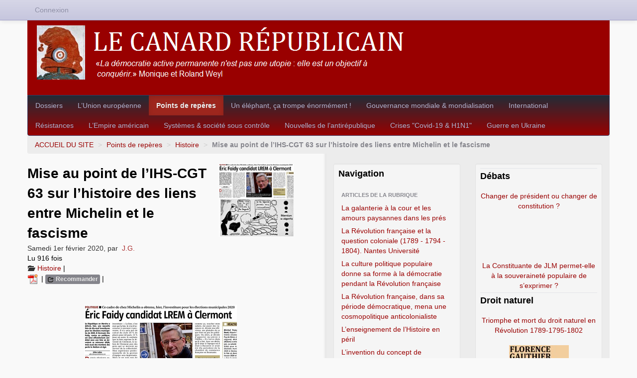

--- FILE ---
content_type: text/html; charset=utf-8
request_url: https://xn--lecanardrpublicain-jwb.net/spip.php?article892
body_size: 14489
content:

<!DOCTYPE HTML>
<html class="page_article sans_composition ltr fr no-js" lang="fr" dir="ltr">
	<head>
		<script type='text/javascript'>/*<![CDATA[*/(function(H){H.className=H.className.replace(/\bno-js\b/,'js')})(document.documentElement);/*]]>*/</script>
		
		<meta http-equiv="Content-Type" content="text/html; charset=utf-8" />

		<title>Mise au point de l’IHS-CGT 63 sur l’histoire des liens entre Michelin et le fascisme - Le Canard républicain</title>
	<meta name="description" content="Eric Faidy, haut cadre de Michelin, candidat LREM aux &#233;lections municipales &#224; Clermont-Ferrand a os&#233; calomnier les travailleurs et syndicalistes en lutte en assimilant leur action &#224; celle des fascistes. Vous trouverez en pi&#232;ce-jointe, un tract de l&#039;IHS-CGT 63 pour faire un point d&#039;histoire sur le pass&#233; fasciste des dirigeants Michelin qui ont pendant des d&#233;cennies, fait la chasse aux militants syndicalistes (...)" />

<link rel="canonical" href="https://xn--lecanardrpublicain-jwb.net/spip.php?article892" /><meta http-equiv="content-type" content="text/html; charset=utf-8" />
<meta name="revisit-after" content="30 days" />
<meta name="robots" content="index,follow" />
<meta name="generator" content="SPIP 4.4.7 - Sarka-SPIP 5.0.1" />
<meta name="author" content="Le Canard républicain" />
<meta name="copyright" content="Le Canard républicain" />
<meta name="distribution" content="global" />
<meta name="keywords" content="Liberté, Égalité, Fraternité" />
<meta name="viewport" content="width=device-width, initial-scale=1.0">


<link rel="stylesheet" href="local/cache-less/bootstrap-cssify-3cc1898.css?1766946905" type="text/css" />
<link rel="stylesheet" href="local/cache-less/responsive-cssify-f4e8a17.css?1766946905" type="text/css" />
<link rel="stylesheet" href="local/cache-less/box-cssify-09a39cb.css?1766946905" type="text/css" />
<link rel="stylesheet" href="plugins/auto/zcore/v4.0.0/css/box_skins.css?1766945944" type="text/css" />

<link rel="stylesheet" href="plugins/auto/bootstrap/v2.2.0/bootstrap2spip/css/spip.css?1720198640" type="text/css" />
<link rel="stylesheet" href="local/cache-less/spip.comment-cssify-1b807db.css?1766946905" type="text/css" />
<link rel="stylesheet" href="local/cache-less/spip.list-cssify-336e7da.css?1766946906" type="text/css" />





<script type='text/javascript'>var var_zajax_content='content';</script><script>
var mediabox_settings={"auto_detect":true,"ns":"box","tt_img":false,"sel_g":".galerie .mediabox","sel_c":".mediabox","str_ssStart":"Diaporama","str_ssStop":"Arr\u00eater","str_cur":"{current}\/{total}","str_prev":"Pr\u00e9c\u00e9dent","str_next":"Suivant","str_close":"Fermer","str_loading":"Chargement\u2026","str_petc":"Taper \u2019Echap\u2019 pour fermer","str_dialTitDef":"Boite de dialogue","str_dialTitMed":"Affichage d\u2019un media","splash_url":"","lity":{"skin":"_simple-dark","maxWidth":"90%","maxHeight":"90%","minWidth":"400px","minHeight":"","slideshow_speed":"2500","opacite":"0.9","defaultCaptionState":"expanded"}};
</script>
<!-- insert_head_css -->
<link rel="stylesheet" href="plugins-dist/mediabox/lib/lity/lity.css?1764929670" type="text/css" media="all" />
<link rel="stylesheet" href="plugins-dist/mediabox/lity/css/lity.mediabox.css?1764929670" type="text/css" media="all" />
<link rel="stylesheet" href="plugins-dist/mediabox/lity/skins/_simple-dark/lity.css?1764929670" type="text/css" media="all" /><link rel='stylesheet' type='text/css' media='all' href='plugins-dist/porte_plume/css/barre_outils.css?1764929672' />
<link rel='stylesheet' type='text/css' media='all' href='local/cache-css/cssdyn-css_barre_outils_icones_css-ecbfd518.css?1766946307' />
<link rel="stylesheet" href="plugins/auto/boutonstexte/v3.1.0/css/boutonstexte.css?1720198672" type="text/css" media="all" /><style type='text/css'>div.onlytext {text-align:left;}</style>
<!-- Debut CS -->
<link rel="stylesheet" href="local/couteau-suisse/header.css" type="text/css" media="all" />
<!-- Fin CS -->

<link rel="stylesheet" type="text/css" href="plugins/auto/socialtags/v4.2.0/socialtags.css?1766944687" media="all" />

<link rel='stylesheet' href='plugins/auto/nuage/v5.1.0/css/nuage.css' type='text/css' />



<link rel="stylesheet" href="local/cache-less/sarkaspip-cssify-092ff3d.css?1766946906" type="text/css" />

<link rel="stylesheet" href="local/cache-less/theme-cssify-233c8ca.css?1766946906" type="text/css" />









<link rel="alternate" type="application/rss+xml" title="Syndiquer tout le site" href="spip.php?page=backend" />



<script src="prive/javascript/jquery.js?1764928640" type="text/javascript"></script>

<script src="prive/javascript/jquery.form.js?1764928640" type="text/javascript"></script>

<script src="prive/javascript/jquery.autosave.js?1764928640" type="text/javascript"></script>

<script src="prive/javascript/jquery.placeholder-label.js?1764928640" type="text/javascript"></script>

<script src="prive/javascript/ajaxCallback.js?1764928640" type="text/javascript"></script>

<script src="prive/javascript/js.cookie.js?1764928640" type="text/javascript"></script>
<!-- insert_head -->
<script src="plugins-dist/mediabox/lib/lity/lity.js?1764929670" type="text/javascript"></script>
<script src="plugins-dist/mediabox/lity/js/lity.mediabox.js?1764929670" type="text/javascript"></script>
<script src="plugins-dist/mediabox/javascript/spip.mediabox.js?1764929670" type="text/javascript"></script><script type='text/javascript' src='plugins-dist/porte_plume/javascript/jquery.markitup_pour_spip.js?1764929672'></script>
<script type='text/javascript' src='plugins-dist/porte_plume/javascript/jquery.previsu_spip.js?1764929672'></script>
<script type='text/javascript' src='local/cache-js/jsdyn-javascript_porte_plume_start_js-3d195147.js?1766946307'></script>
<script src="plugins/auto/boutonstexte/v3.1.0/javascript/boutonstexte.js?1720198672" type="text/javascript"></script>
<script type="text/javascript"><!--
	var boutonstexte_options = {
		'selector':'#content',
		'imgPath':'plugins/auto/boutonstexte/v3.1.0/boutonstexte/themes/zoom/',
		'txtOnly':'Texte seulement',
		'txtBackSpip':'Retour à la page complète',
		'txtSizeUp':'Augmenter police',
		'txtSizeDown':'Diminuer police'
	};
//-->
</script>
<!-- Debut CS -->
<script src="local/couteau-suisse/header.js" type="text/javascript"></script>
<!-- Fin CS -->

<script type='text/javascript' src='prive/javascript/js.cookie.js?1764928640'></script>
<script src='local/cache-js/jsdyn-socialtags_js-320900d0.js?1766946307' type='text/javascript'></script>


<script type="text/javascript" src="plugins/auto/bootstrap/v2.2.0/bootstrap/js/bootstrap-transition.js"></script>
<script type="text/javascript" src="plugins/auto/bootstrap/v2.2.0/bootstrap/js/bootstrap-dropdown.js"></script>
<script type="text/javascript" src="plugins/auto/bootstrap/v2.2.0/bootstrap2spip/js/menu.dropdown.js"></script>
<script type="text/javascript" src="plugins/auto/bootstrap/v2.2.0/bootstrap/js/bootstrap-carousel.js"></script>
<script type="text/javascript" src="plugins/auto/bootstrap/v2.2.0/bootstrap/js/bootstrap-collapse.js"></script>


<link rel="icon" type="image/x-icon" href="squelettes/images/favicon.ico" />
<link rel="shortcut icon" type="image/x-icon" href="squelettes/images/favicon.ico" />	</head>
	<body class=" rubrique64 secteur1">
	<div class="page">
		<div class="header-wrap">
			<div class="container">
				<header class="header" id="header">
					<div class="bandeau bandeau_haut clearfix"
	style=""
	>
	

	
	<div class="accueil clearfix">
		 <a rel="start home" href="https://www.lecanardrépublicain.net/" title="ACCUEIL DU SITE"
		><h1 id="logo_site_spip"><img
	src="IMG/logo/siteon0.png?1502956002"
	class="spip_logo"
	width="749"
	height="109"
	alt=""/> 
		
		</h1> </a>
	</div>

	

	

	
</div>				</header>
			</div>
		</div>
		<div class="nav-wrap">
			<div class="container">
				<nav class="navbar navbar-inverse" id="nav">
					<div class="navbar-wrap">
					<div class="navbar-inner">
	
	<a class="btn btn-navbar" data-toggle="collapse" data-target=".nav-collapse-main"><span class="icon-bar"></span><span class="icon-bar"></span><span class="icon-bar"></span></a>
<div class="nav-collapse nav-collapse-main collapse"><ul class="menu-liste menu-items nav" data-depth="0">
		<li class="menu-entree item menu-items__item menu-items__item_objet menu-items__item_rubrique rub3">
			<a href="spip.php?rubrique3" class="menu-items__lien">Dossiers</a>
				               
				
					<ul class="menu-liste menu-items menu-items" data-depth="1">
				
					
					<li class="menu-entree item menu-items__item menu-items__item_objet menu-items__item_rubrique rub60">
						<a href="spip.php?rubrique60" class="menu-items__lien">Antimondialisation</a>
						
							
					
				
						
					</li>
				
					
					<li class="menu-entree item menu-items__item menu-items__item_objet menu-items__item_rubrique rub57">
						<a href="spip.php?rubrique57" class="menu-items__lien">Clemenceau</a>
						
							
					
				
						
					</li>
				
					
					<li class="menu-entree item menu-items__item menu-items__item_objet menu-items__item_rubrique rub51">
						<a href="spip.php?rubrique51" class="menu-items__lien">Colonisation</a>
						
							
					
				
						
					</li>
				
					
					<li class="menu-entree item menu-items__item menu-items__item_objet menu-items__item_rubrique rub77">
						<a href="spip.php?rubrique77" class="menu-items__lien">Condorcet</a>
						
							
					
				
						
					</li>
				
					
					<li class="menu-entree item menu-items__item menu-items__item_objet menu-items__item_rubrique rub67">
						<a href="spip.php?rubrique67" class="menu-items__lien">Constituante</a>
						
							
					
				
						
					</li>
				
					
					<li class="menu-entree item menu-items__item menu-items__item_objet menu-items__item_rubrique rub78">
						<a href="spip.php?rubrique78" class="menu-items__lien">Critique des interprétations marxistes orthodoxes de la Révolution française</a>
						
							
					
				
						
					</li>
				
					
					<li class="menu-entree item menu-items__item menu-items__item_objet menu-items__item_rubrique rub34">
						<a href="spip.php?rubrique34" class="menu-items__lien">De Gaulle</a>
						
							
					
				
						
					</li>
				
					
					<li class="menu-entree item menu-items__item menu-items__item_objet menu-items__item_rubrique rub68">
						<a href="spip.php?rubrique68" class="menu-items__lien">Environnement</a>
						
							
					
				
						
					</li>
				
					
					<li class="menu-entree item menu-items__item menu-items__item_objet menu-items__item_rubrique rub47">
						<a href="spip.php?rubrique47" class="menu-items__lien">Esclavage</a>
						
							
					
				
						
					</li>
				
					
					<li class="menu-entree item menu-items__item menu-items__item_objet menu-items__item_rubrique rub53">
						<a href="spip.php?rubrique53" class="menu-items__lien">Jean Jaurès</a>
						
							
					
				
						
					</li>
				
					
					<li class="menu-entree item menu-items__item menu-items__item_objet menu-items__item_rubrique rub72">
						<a href="spip.php?rubrique72" class="menu-items__lien">La grande braderie</a>
						
							
					
				
						
					</li>
				
					
					<li class="menu-entree item menu-items__item menu-items__item_objet menu-items__item_rubrique rub66">
						<a href="spip.php?rubrique66" class="menu-items__lien">Louis Renault</a>
						
							
					
				
						
					</li>
				
					
					<li class="menu-entree item menu-items__item menu-items__item_objet menu-items__item_rubrique rub32">
						<a href="spip.php?rubrique32" class="menu-items__lien">Pierre Mendès France</a>
						
							
					
				
						
					</li>
				
					
					<li class="menu-entree item menu-items__item menu-items__item_objet menu-items__item_rubrique rub70">
						<a href="spip.php?rubrique70" class="menu-items__lien">Régionalisme</a>
						
							
					
				
						
					</li>
				
					
					<li class="menu-entree item menu-items__item menu-items__item_objet menu-items__item_rubrique rub58">
						<a href="spip.php?rubrique58" class="menu-items__lien">Robespierre</a>
						
							
					
				
						
					</li>
				
					
					</ul>
				
			
		</li>
		<li class="menu-entree item menu-items__item menu-items__item_objet menu-items__item_rubrique rub11">
			<a href="spip.php?rubrique11" class="menu-items__lien">L&#8217;Union européenne</a>
				
				
					
				
			
		</li>
		<li class="menu-entree item menu-items__item menu-items__item_objet menu-items__item_rubrique on active rub1">
			<a href="spip.php?rubrique1" class="menu-items__lien">Points de repères</a>
				       
				
					<ul class="menu-liste menu-items menu-items" data-depth="1">
				
					
					<li class="menu-entree item menu-items__item menu-items__item_objet menu-items__item_rubrique rub65">
						<a href="spip.php?rubrique65" class="menu-items__lien">Arts&amp;Culture</a>
						
							
					
				
						
					</li>
				
					
					<li class="menu-entree item menu-items__item menu-items__item_objet menu-items__item_rubrique rub54">
						<a href="spip.php?rubrique54" class="menu-items__lien">Bibliographie</a>
						
							
					
				
						
					</li>
				
					
					<li class="menu-entree item menu-items__item menu-items__item_objet menu-items__item_rubrique on active rub64">
						<a href="spip.php?rubrique64" class="menu-items__lien">Histoire</a>
						
							
					
				
						
					</li>
				
					
					<li class="menu-entree item menu-items__item menu-items__item_objet menu-items__item_rubrique rub63">
						<a href="spip.php?rubrique63" class="menu-items__lien">Littérature</a>
						
							
					
				
						
					</li>
				
					
					<li class="menu-entree item menu-items__item menu-items__item_objet menu-items__item_rubrique rub55">
						<a href="spip.php?rubrique55" class="menu-items__lien">Mathématiques&amp;Sciences</a>
						
							
					
				
						
					</li>
				
					
					<li class="menu-entree item menu-items__item menu-items__item_objet menu-items__item_rubrique rub62">
						<a href="spip.php?rubrique62" class="menu-items__lien">Philosophie</a>
						
							
					
				
						
					</li>
				
					
					<li class="menu-entree item menu-items__item menu-items__item_objet menu-items__item_rubrique rub28">
						<a href="spip.php?rubrique28" class="menu-items__lien">Symboles de la République</a>
						
							
					
				
						
					</li>
				
					
					</ul>
				
			
		</li>
		<li class="menu-entree item menu-items__item menu-items__item_objet menu-items__item_rubrique rub13">
			<a href="spip.php?rubrique13" class="menu-items__lien">Un éléphant, ça trompe énormément&nbsp;!</a>
				
				
					
				
			
		</li>
		<li class="menu-entree item menu-items__item menu-items__item_objet menu-items__item_rubrique rub71">
			<a href="spip.php?rubrique71" class="menu-items__lien">Gouvernance mondiale &amp; mondialisation</a>
				
				
					
				
			
		</li>
		<li class="menu-entree item menu-items__item menu-items__item_objet menu-items__item_rubrique rub69">
			<a href="spip.php?rubrique69" class="menu-items__lien">International</a>
				
				
					
				
			
		</li>
		<li class="menu-entree item menu-items__item menu-items__item_objet menu-items__item_rubrique rub73">
			<a href="spip.php?rubrique73" class="menu-items__lien">Résistances</a>
				
				
					
				
			
		</li>
		<li class="menu-entree item menu-items__item menu-items__item_objet menu-items__item_rubrique rub74">
			<a href="spip.php?rubrique74" class="menu-items__lien">L&#8217;Empire américain</a>
				
				
					
				
			
		</li>
		<li class="menu-entree item menu-items__item menu-items__item_objet menu-items__item_rubrique rub14">
			<a href="spip.php?rubrique14" class="menu-items__lien">Systèmes &amp; société sous contrôle</a>
				
				
					
				
			
		</li>
		<li class="menu-entree item menu-items__item menu-items__item_objet menu-items__item_rubrique rub9">
			<a href="spip.php?rubrique9" class="menu-items__lien">Nouvelles de l&#8217;antirépublique</a>
				
				
					
				
			
		</li>
		<li class="menu-entree item menu-items__item menu-items__item_objet menu-items__item_rubrique rub79">
			<a href="spip.php?rubrique79" class="menu-items__lien">Crises "Covid-19 &amp; H1N1"</a>
				
				
					
				
			
		</li>
		<li class="menu-entree item menu-items__item menu-items__item_objet menu-items__item_rubrique rub80">
			<a href="spip.php?rubrique80" class="menu-items__lien">Guerre en Ukraine</a>
				
				
					
				
			
		</li>
		
	</ul></div>
</div>
					</div>
				</nav>
			</div>
		</div>
		<div class="breadcrumb-wrap">
			<div class="container">
				<div id="breadcrumb">
					<ul class="breadcrumb">
		 
		<li><a href="https://www.lecanardrépublicain.net">ACCUEIL DU SITE</a> <span class="divider">&gt;</span></li>
		
		

		
			
				<li><a href='spip.php?rubrique1' title='Se rendre sur la page de cette rubrique' data-toggle=''>Points de repères</a>				<span class="divider">&gt;</span></li>
			
				<li><a href='spip.php?rubrique64' title='Se rendre sur la page de cette rubrique' data-toggle=''>Histoire</a>				<span class="divider">&gt;</span></li>
				
		
				<li class="active">
				<strong class="on active">Mise au point de l’IHS-CGT 63 sur l’histoire des liens entre Michelin et le fascisme</strong>				<span class="divider">&gt;</span></li>
				
		
		
		
	</ul>

<style type="text/css">.breadcrumb li:last-of-type .divider {display: none;}</style>				</div>
			</div>
		</div>
		<div class="content-wrap">
			<div class="container">
				<div class="row wrapper" id="wrapper">
					<div class="content primary span6" id="content">
						<div class="inner">
						<article class="article article_892">
		
		<header class="cartouche">

		<h1><img
	src="local/cache-vignettes/L150xH147/arton892-e9c15.png?1767121014" class='spip_logo' width='150' height='147'
	alt="" /><span class="">Mise au point de l’IHS-CGT 63 sur l’histoire des liens entre Michelin et le fascisme</span>
		
		</h1>

		<div class="publication">
		<time pubdate="pubdate" datetime="2020-02-01T17:09:30Z">Samedi 1er février 2020</time><span class="authors"><span class="sep">, </span>par &nbsp;<span class="vcard author"><a class="url fn spip_in" href="spip.php?auteur2">J.G.</a></span></span>
	</div>
	Lu 916 fois
	<div class="postmeta">
		<span class="category"><i class="icon-folder-open"></i> <a href='spip.php?rubrique64' title='Se rendre sur la page de cette rubrique' data-toggle=''>Histoire</a><span class="sep"> | </span></span>

		 
			
			 
							
		
		
			</div>
		
		 
		<div class="social">
			<span class="pdf"><a href='spip.php?page=article_pdf&amp;id_article=892' title='Enregistrer au format PDF'>
<img src='plugins/auto/article_pdf/v1.1.0/img_pack/article_pdf.gif' width='24' height='24' alt='Enregistrer au format PDF' />
</a><span class="sep"> | </span></span>
		
		 
			
			<span class="recommander"><a href="spip.php?article892&amp;recommander=oui"  class="label popin"><i class="icon-share"></i><span> Recommander</span></a><span class="sep"> | </span></span>
		
		
		 
			
			<b id="socialtags"></b>
		
		
	 </div>
		

	</header>

	<div class="main">

		

		
		<div class="texte"><div class='spip_document_1440 spip_document spip_documents spip_document_image spip_documents_center spip_document_center'>
<figure class="spip_doc_inner">
<a href="https://www.lecanardrépublicain.net/IMG/png/eric_faidy_-_michelin_-_fascisme.png" class="spip_out spip_doc_lien">

		<img src='local/cache-vignettes/L307xH300/faidy-michelin-fascisme-66346.png?1767121014' width='307' height='300' alt='' /></a>
</figure>
</div>
<p>&#171;&nbsp;Eric Faidy, haut cadre de Michelin, candidat LREM aux élections municipales à Clermont-Ferrand a osé calomnier les travailleurs et syndicalistes en lutte en assimilant leur action à celle des fascistes.</p>
<p>Vous trouverez en pièce-jointe, un <a href="https://www.xn--lecanardrpublicain-jwb.net/IMG/pdf/tract_eric-faidy-michelin-fascisme.pdf" class="spip_out" rel="external">tract de l’IHS-CGT 63</a> pour faire un point d’histoire sur le passé fasciste des dirigeants Michelin qui ont pendant des décennies, fait la chasse aux militants syndicalistes, socialistes, communistes dans l’entreprise, en refusant de reconnaître le droit de grève et de se syndiquer. Vous pouvez diffuser le plus largement possible ce tract.</p>
<p>Pierre Michelin a soutenu dans les années 1930, l’une des organisations fascistes les plus dangereuses pour la République et les libertés démocratiques, tout en adressant des louanges à Mussolini.</p>
<p>L’IHS CGT 63 rappelle quelques faits sur l’attitude des dirigeants Michelin et de certains de ses cadres &#8220;aux plus heures sombres de notre histoire&#8221;.</p>
<p>Monsieur Faidy est le représentant politique d&#8217;un parti, soutien d’un gouvernement qui fait de la violence policière et de la répression un usage massif contre toute opposition à sa politique, une répression qui n’épargne pas les syndicalistes.</p>
<p>L’une des missions de l’IHS consiste à faire connaître l’histoire sociale pour analyser les événements sociaux afin de susciter la réflexion sur le passé, contribuer à construire des repères pour agir au présent et construire l’avenir.</p>
<p>À Clermont-Ferrand, le 26 janvier 2020.</p>
<p>Le bureau de l’IHS-CGT 63&nbsp;&#187;</p></div>

		
	</div>

	<footer>
		
		
		
	</footer>
		<aside>
			
			<div id="documents_joints" class="documents_joints liste portfolio documents">
		<h2>Documents joints</h2>
		<ul class="liste-items">
		
			<li class="item"><article class="entry document spip_doc pdf">
	<strong class="h3-like entry-title"><a href="IMG/pdf/tract_eric-faidy-michelin-fascisme.pdf" rel="bookmark" type="application/pdf" title="Télécharger PDF - 14.6 Mio" ><span class='logo-img-wrapper spip_logo spip_logos spip_document_icone' style="width:64px;"><span class="img" style="display:block;position:relative;height:0;width:100%;padding-bottom:100%;overflow:hidden;background:url(local/cache-vignettes/L64xH64/pdf-b8aed.svg?1766948194) no-repeat center;background-size:100%;"> </span></span>Mise au point de l’IHS-CGT 63 sur l’histoire des liens entre Michelin et le fascisme<span
		class="read-more hide"><i class="icon icon-chevron-right i-icon icon-heavy"><svg width="0" height="0" role="img" aria-labelledby="icon-title-a595"><title id="icon-title-a595">Télécharger</title><use xlink:href="plugins/auto/zcore/v4.0.0/css/bytesize/bytesize-symbols.min.svg?1766945947#i-chevron-right"></use></svg></i> </span></a></strong>
	<p class="publication"><time pubdate="pubdate" datetime="2020-02-01T23:04:34Z"><i class="icon icon-calendar i-icon"><svg width="0" height="0" aria-hidden="true" focusable="false"><use xlink:href="plugins/auto/zcore/v4.0.0/css/bytesize/bytesize-symbols.min.svg?1766945947#i-calendar"></use></svg></i> 2 février 2020</time>
	<span class="type"><span class="sep"> - </span>PDF</span><span class="poids"><span class="sep"> - </span>14.6 Mio</span>
	</p>
	
</article></li>
		
		</ul>
	</div> <!-- Fin portfolio -->
			
			
			
			 
				
				 
					<div class="comments">
	<a href="#comments" id="comments"></a>
	<a href="#forum" id="forum"></a>
		<div class="comment-form">
		<h2 class="h2">Vos commentaires</h2>
		<div class="formulaire_spip formulaire_forum ajax" id="formulaire_forum">

	
	

	

	 


	


	<form action="/spip.php?article892#formulaire_forum" method="post" enctype='multipart/form-data'>
		<div>
			<span class="form-hidden"><input name="id_article" value="892" type="hidden"
><input name="page" value="article" type="hidden"
><input name='formulaire_action' type='hidden'
		value='forum'><input name='formulaire_action_args' type='hidden'
		value='Scm6fFSlx/59xgxGRAbPOIUvHSxCQgKaa5I5JIiCOKU/hhIbHsc4UZfdPxRJPEViNZd2CIVXtHrfuhn9fITqjykpnT3yX5OzxjzRD82aUmQnEWD+h448BloaI0pNdx2iDlkcRKBYwxvwWxZXq3cStRZzG3Mh/dZuNAhoBoxqJUwj'><input name='formulaire_action_sign' type='hidden'
		value=''><input type='hidden' name='id_article' value='892' /><input type='hidden' name='id_objet' value='892' /><input type='hidden' name='objet' value='article' /><input type='hidden' name='id_forum' value='' /><input type='hidden' name='arg' value='' /><input type='hidden' name='hash' value='' /><input type='hidden' name='verif_' value='ok' /><input type='hidden' name='autosave' class='autosaveactive' value='forum_19413a8dcb8ac3f736a94b2f1b6fd4a4'><script>if (window.jQuery) jQuery(function(){
		  $("input.autosaveactive").closest("form:not(.autosaveon)").autosave({url:"https://www.lecanardrépublicain.net/"}).addClass("autosaveon");
			});</script><input type='hidden' name='_jeton' value='649eb76f3f7453d85cfc3617d43b69529ca41e70366704670b7ee5008e71d633' /></span>
			<input type="hidden" name="id_forum" value="0"/>
			
			<fieldset class="fieldset moderation_info">
				<legend>modération a priori</legend>
				<p class="explication"> 
					Attention, votre message n’apparaîtra qu’après avoir été relu et approuvé.
				</p>
			</fieldset>
			

			

			 

			<fieldset class="qui saisie_qui">
	<legend>Qui êtes-vous ?</legend>

 
	<div class="editer-groupe">
		<div class='editer saisie_session_nom'>
			<label for="session_nom">Nom</label><input type="text" class="text" name="session_nom" id="session_nom" value="" size="40" />
			
		</div>
		<div class='editer saisie_session_email'>
			<label for="session_email">Courriel (non publié)</label><input type="email" class="text email" name="session_email" id="session_email" value="" size="40" />
		</div>
		 
<div class="editer saisie_session_email" style="display: none;">
	<label for="give_me_your_email">Veuillez laisser ce champ vide :</label>
	<input type="text" class="text email" name="email_nobot" id="give_me_your_email" value="" size="10" />
</div><div class='editer saisie_url_site'>
				<label for="url_site">Votre site web</label><input type="url" class="text url" name="url_site" id="url_site" style="text-align: left;" dir="ltr" size="40"   />
		</div>

	</div>
	 <p class="explication gravatar_info_forum">Pour afficher votre trombine avec votre message, enregistrez-la d’abord sur <a href="http://www.gravatar.com/" rel="external nofollow" class="spip_out">gravatar.com</a> (gratuit et indolore) et n’oubliez pas d’indiquer votre adresse e-mail ici.</p>

</fieldset>
			<fieldset class="fieldset fieldset-texte">
				<legend>Ajoutez votre commentaire ici</legend>
				<input type="hidden" name="titre" id="titre" value="Mise au point de l’IHS-CGT 63 sur l’histoire des liens entre Michelin et le fascisme" />
				<div class="editer-groupe">
					<div class='editer saisie_texte obligatoire'>
						<label for='texte'>Texte de votre message</label>
						
						<p class="explication saisie_texte_info">
							Ce champ accepte les raccourcis SPIP <code>{{gras}}</code> <code>{italique}</code> <code>-*liste</code> <code>[texte-&gt;url]</code> <code>&lt;quote&gt;</code> <code>&lt;code&gt;</code> et le code HTML <code>&lt;q&gt;</code> <code>&lt;del&gt;</code> <code>&lt;ins&gt;</code>. Pour créer des paragraphes, laissez simplement des lignes vides.
						</p>
						<textarea name="texte" id="texte" rows="12" cols="60" 
						required="required"></textarea>
					</div>
					
					
					 
					<div class="editer pleine_largeur editer_notification"><input type="hidden" name="notification" value="0" />
						<div class="choix">
							<input type="checkbox" name="notification" class="checkbox" id="notification_1" value="1" checked="checked" />
							<label for="notification_1">Prévenez-moi de tous les nouveaux commentaires de cette discussion par email</label>
						</div>
					</div>
					
				</div>
			</fieldset>

			

			
			<p style="display: none;">
				<label for="nobot_forum">Veuillez laisser ce champ vide :</label>
				<input type="text" class="text" name="nobot" id="nobot_forum" value="" size="10"/>
			</p>
			<p class="boutons"><input type="submit" class="submit" name="previsualiser_message" value="Prévisualiser"/></p>
			
		</div>
	</form>
	
</div>
	</div>
	 <p class="comments-feed">Suivre les commentaires :
<a href="spip.php?page=comments-rss&amp;id_article=892" rel="nofollow"><img src="plugins/auto/comments/v4.2.0/feed/rss.png" alt="RSS 2.0" /></a><span class="sep">
|
</span><a href="spip.php?page=comments-atom&amp;id_article=892" rel="nofollow"><img src="plugins/auto/comments/v4.2.0/feed/atom.png" alt="Atom" /></a></p></div>          
        

			
      
		</aside>
	</article>						</div>
					</div>
					<div class="aside secondary span3 " id="aside">
						<div class="inner">
						<div id="noisette_navigation" class="noisette noisette_navigation article_navigation">
	<h2 class="intitule">Navigation</h2>
		
		<div class='ajaxbloc' data-ajax-env='Ick6fBSl2/ttQfjwzFblkwug36aqhA6bDVgChsyfzbIKg7CGhSBIk4HUxnNxNaM12XJfKQX4oe8p2sDrCBFGtisD4x2k0lZrQoS48aP0ApI3pAFkU54W1BP/n96KaM+lyBMvsYKynzUOBF//6fog/eUpT7pfmGyDDh2pJloaja6ksYg+dFOW1i1b' data-origin="spip.php?article892">






	
		<a id='pagination_article_rubrique_date' class='pagination_ancre'></a>
		<div class="liste short">
			
			<ul class="nav nav-list">
				<li class="nav-header">Articles de la rubrique</li>
				
				<li><a href='spip.php?article1062' title='Se rendre sur la page de cet article'>La galanterie à la cour et les amours paysannes dans les prés</a></li>
				
				<li><a href='spip.php?article1058' title='Se rendre sur la page de cet article'>La Révolution française et la question coloniale (1789 - 1794 - 1804). Nantes Université</a></li>
				
				<li><a href='spip.php?article1054' title='Se rendre sur la page de cet article'>La culture politique populaire donne sa forme à la démocratie pendant la Révolution française</a></li>
				
				<li><a href='spip.php?article1035' title='Se rendre sur la page de cet article'>La Révolution française, dans sa période démocratique, mena une cosmopolitique anticolonialiste</a></li>
				
				<li><a href='spip.php?article1024' title='Se rendre sur la page de cet article'>L’enseignement de l’Histoire en péril</a></li>
				
				<li><a href='spip.php?article1013' title='Se rendre sur la page de cet article'>L&#8217;invention du concept de &#171;&nbsp;système de Terreur&nbsp;&#187; pour la période 1793-1794...</a></li>
				
				<li><a href='spip.php?article973' title='Se rendre sur la page de cet article'>Édit de Thessalonique&nbsp;: le christianisme devient religion d&#8217;État</a></li>
				
				<li><a href='spip.php?article972' title='Se rendre sur la page de cet article'>Que les révolutions sont belles… quand les insurrections populaires sont écrasées&nbsp;!</a></li>
				
				<li><a href='spip.php?article966' title='Se rendre sur la page de cet article'>La dénazification dans les milieux catholique et protestant</a></li>
				
				<li><a href='spip.php?article955' title='Se rendre sur la page de cet article'>Napoléon Bonaparte ou la corruption de la société par la guerre permanente 1795-1821</a></li>
				
			</ul>
			<div class="pagination pagination-small"><span class="pagination-label"><span class="label">Pages</span></span>
	<ul><li class="active"><span class="on active">1</span></li><li><a href='spip.php?article892&amp;debut_article_rubrique_date=10#pagination_article_rubrique_date' class='lien_pagination' rel='nofollow'>2</a></li><li><a href='spip.php?article892&amp;debut_article_rubrique_date=20#pagination_article_rubrique_date' class='lien_pagination' rel='nofollow'>3</a></li><li><a href='spip.php?article892&amp;debut_article_rubrique_date=30#pagination_article_rubrique_date' class='lien_pagination' rel='nofollow'>4</a></li><li

	class="tbc disabled"><span>...</span></li><li><a
	href='spip.php?article892&amp;debut_article_rubrique_date=70#pagination_article_rubrique_date'
	class='lien_pagination'
	title='8'
	rel='nofollow'><i class="icon-fast-forward"></i></a></li>
	</ul></div> 
		</div>
	

</div><!--ajaxbloc-->		
		<div class='ajaxbloc' data-ajax-env='IYk6fBSl235zE8bs1cvxcoxUMONy1rzef3X5hBR/CyT/NMlUBxELvsJ6z6dRhEdOkmpaRgLcfsDPNTQt7FxZwwmjFUpP/WYsHuARbbDIGMhbXk2OmZUfYyrCXBdJlRxy9v8j115OpoI/lhDM5XJFGkyn4yeik8WulaoDYD24b+BxOg==' data-origin="spip.php?article892">


	<div class="liste short">
		<a id='pagination_lire_aussi' class='pagination_ancre'></a>
		
		<ul class="nav nav-list">
			<li class="nav-header">Lire aussi...</li>
			
			<li><a href='spip.php?article450' title='Se rendre sur la page de cet article'>Louis Renault et la fabrication de chars pour la Wehrmacht</a></li>
			
			<li><a href='spip.php?article714' title='Se rendre sur la page de cet article'>Lettre de Jean Hennessy, régionaliste, fédéraliste, européiste et mondialiste au maréchal Pétain</a></li>
			
			<li><a href='spip.php?article614' title='Se rendre sur la page de cet article'>&#171;&nbsp;Car le fascisme avait, à son programme, la réalisation de l’Union européenne&nbsp;&#187;</a></li>
			
			<li><a href='spip.php?article726' title='Se rendre sur la page de cet article'>Big business avec Hitler</a></li>
			
			<li><a href='spip.php?article390' title='Se rendre sur la page de cet article'>Des grandes firmes américaines ont travaillé pour le IIIe Reich</a></li>
			
			<li><a href='spip.php?article409' title='Se rendre sur la page de cet article'>Les relations entre certaines banques américaines et les nazis</a></li>
			
		</ul>
		 
	</div> <!-- Fin contenu -->

</div><!--ajaxbloc-->		
		<div class="liste short">
		<ul class="nav nav-list">
			<li class="nav-header">Mots-clés de l'article</li>
			
			<li><a href="spip.php?mot786" title="Rechercher tous les objets liés à ce mot-clé"><i class="icon-tag"></i> Benito Mussolini</a></li>
			
			<li><a href="spip.php?mot728" title="Rechercher tous les objets liés à ce mot-clé"><i class="icon-tag"></i> CGT</a></li>
			
			<li><a href="spip.php?mot40" title="Rechercher tous les objets liés à ce mot-clé"><i class="icon-tag"></i> Colonisation</a></li>
			
			<li><a href="spip.php?mot518" title="Rechercher tous les objets liés à ce mot-clé"><i class="icon-tag"></i> Fascisme</a></li>
			
			<li><a href="spip.php?mot883" title="Rechercher tous les objets liés à ce mot-clé"><i class="icon-tag"></i> Franco</a></li>
			
			<li><a href="spip.php?mot1114" title="Rechercher tous les objets liés à ce mot-clé"><i class="icon-tag"></i> LREM</a></li>
			
			<li><a href="spip.php?mot881" title="Rechercher tous les objets liés à ce mot-clé"><i class="icon-tag"></i> Michelin</a></li>
			
			<li><a href="spip.php?mot567" title="Rechercher tous les objets liés à ce mot-clé"><i class="icon-tag"></i> Pétain</a></li>
			
		</ul>
	</div> <!-- Fin contenu --></div>

<div class="nav_recherche">
		<h2 class="intitule">Rechercher</h2>
		 
			<div class="recherche spip muted">
	<strong class="h3-like">dans le site<small><img class="moteur" src="plugins/auto/sarkaspipr/v5.0.1/images/logo-spip.png" alt="Spip" /></small></strong>
	
	<div class="formulaire_spip formulaire_recherche form-search" id="formulaire_recherche">
<form action="spip.php?page=recherche" method="get"><div>
	<input name="page" value="recherche" type="hidden"
>
	
	<label for="recherche" class="muted">Rechercher :</label>
	<div class="input-append">
		<input type="search" class="search text search-query" name="recherche" id="recherche" accesskey="4" autocapitalize="off" autocorrect="off" />
		<button type="submit" class="btn" title="Rechercher" >&gt;&gt;</button>
	</div>
</div></form>
</div>
</div>		
	
		
		
		
	</div>
 
<div class="nav-shortcuts">
	<ul class="menu-liste menu-items nav-tabs nav-stacked nav" data-depth="0">
		<li class="menu-entree item menu-items__item menu-items__item_objet menu-items__item_article">
		<a href="spip.php?article523" class="menu-items__lien">Critique du concept de &#8220;révolution bourgeoise&#8221; appliqué aux Révolutions des droits de l’homme et du citoyen du XVIIIe siècle</a> 
		</li>
		<li class="menu-entree item menu-items__item menu-items__item_objet menu-items__item_article">
		<a href="spip.php?article127" class="menu-items__lien">Manifeste pour une Assemblée Constituante</a> 
		</li>
		<li class="menu-entree item menu-items__item menu-items__item_objet menu-items__item_article">
		<a href="spip.php?article474" class="menu-items__lien">Le drapeau européen est un emblème religieux chrétien</a> 
		</li>
		<li class="menu-entree item menu-items__item menu-items__item_objet menu-items__item_article">
		<a href="spip.php?article887" class="menu-items__lien">Grèce, chronique d’un ravage</a> 
		</li>
		<li class="menu-entree item menu-items__item menu-items__item_objet menu-items__item_article">
		<a href="spip.php?article1013" class="menu-items__lien">L&#8217;invention du concept de &#171;&nbsp;système de Terreur&nbsp;&#187; pour la période 1793-1794...</a> 
		</li>
		<li class="menu-entree item menu-items__item menu-items__item_objet menu-items__item_article">
		<a href="spip.php?article668" class="menu-items__lien">Olympe de Gouges, histoire ou mystification&nbsp;?</a> 
		</li>
		<li class="menu-entree item menu-items__item menu-items__item_objet menu-items__item_article">
		<a href="spip.php?article761" class="menu-items__lien">Liberté et propriété. Sur l’économie politique et le républicanisme de Condorcet</a> 
		</li>
		<li class="menu-entree item menu-items__item menu-items__item_objet menu-items__item_mot">
		<a href="spip.php?mot804" class="menu-items__lien">Gilets jaunes</a> 
		</li>
		<li class="menu-entree item menu-items__item menu-items__item_objet menu-items__item_mot">
		<a href="spip.php?mot39" class="menu-items__lien">La langue française</a> 
		</li>
		<li class="menu-entree item menu-items__item menu-items__item_objet menu-items__item_mot">
		<a href="spip.php?mot482" class="menu-items__lien">VIDÉOTHÈQUE</a> 
		</li>
		
	</ul></div>





<div id="noisette_nuage" class="noisette">
	<h2>Mots-clés<small><a class="intitule" href="spip.php?page=mot">Tous les tags</a></small></h2>
	<div class="contenu">
		<dl class='nuage'><dt><a rel='tag' href='spip.php?mot1177' class='nuage4'> Olivier Besancenot</a></dt> <dd class='frequence'>2/5</dd><dt><a rel='tag' href='spip.php?mot980' class='nuage6'>André Bercoff</a></dt> <dd class='frequence'>3/5</dd><dt><a rel='tag' href='spip.php?mot744' class='nuage4'>Attac</a></dt> <dd class='frequence'>2/5</dd><dt><a rel='tag' href='spip.php?mot517' class='nuage4'>Calandreta Lemosina</a></dt> <dd class='frequence'>2/5</dd><dt><a rel='tag' href='spip.php?mot988' class='nuage8'>Caroline Fourest</a></dt> <dd class='frequence'>4/5</dd><dt><a rel='tag' href='spip.php?mot942' class='nuage8'>Christophe Barbier</a></dt> <dd class='frequence'>4/5</dd><dt><a rel='tag' href='spip.php?mot929' class='nuage4'>Claude Mademba Sy</a></dt> <dd class='frequence'>2/5</dd><dt><a rel='tag' href='spip.php?mot1197' class='nuage4'>Collège des Bernardins</a></dt> <dd class='frequence'>2/5</dd><dt><a rel='tag' href='spip.php?mot636' class='nuage4'>Daesh</a></dt> <dd class='frequence'>2/5</dd><dt><a rel='tag' href='spip.php?mot1044' class='nuage4'>Dépakine</a></dt> <dd class='frequence'>2/5</dd><dt><a rel='tag' href='spip.php?mot1100' class='nuage6'>Edward Snowden</a></dt> <dd class='frequence'>3/5</dd><dt><a rel='tag' href='spip.php?mot1211' class='nuage2'>Elon Musk</a></dt> <dd class='frequence'>1/5</dd><dt><a rel='tag' href='spip.php?mot814' class='nuage4'>Étienne Chouard</a></dt> <dd class='frequence'>2/5</dd><dt><a rel='tag' href='spip.php?mot1090' class='nuage6'>Eurafrique</a></dt> <dd class='frequence'>3/5</dd><dt><a rel='tag' href='spip.php?mot816' class='nuage8'>Eurodistricts</a></dt> <dd class='frequence'>4/5</dd><dt><a rel='tag' href='spip.php?mot1098' class='nuage2'>François Asselineau</a></dt> <dd class='frequence'>1/5</dd><dt><a rel='tag' href='spip.php?mot1163' class='nuage4'>Gérard Araud</a></dt> <dd class='frequence'>2/5</dd><dt><a rel='tag' href='spip.php?mot1188' class='nuage8'>Gérard Filoche</a></dt> <dd class='frequence'>4/5</dd><dt><a rel='tag' href='spip.php?mot1137' class='nuage10'>Groupe Wagner</a></dt> <dd class='frequence'>5/5</dd><dt><a rel='tag' href='spip.php?mot760' class='nuage8'>Hannah Arendt</a></dt> <dd class='frequence'>4/5</dd><dt><a rel='tag' href='spip.php?mot1169' class='nuage4'>Institut Iliade</a></dt> <dd class='frequence'>2/5</dd><dt><a rel='tag' href='spip.php?mot632' class='nuage8'>Jean Coutrot</a></dt> <dd class='frequence'>4/5</dd><dt><a rel='tag' href='spip.php?mot565' class='nuage8'>Jean Hennessy</a></dt> <dd class='frequence'>4/5</dd><dt><a rel='tag' href='spip.php?mot1122' class='nuage6'>Jordan Bardella</a></dt> <dd class='frequence'>3/5</dd><dt><a rel='tag' href='spip.php?mot1212' class='nuage2'>Kyriákos Mitsotákis</a></dt> <dd class='frequence'>1/5</dd><dt><a rel='tag' href='spip.php?mot675' class='nuage4'>La famille Baylet</a></dt> <dd class='frequence'>2/5</dd><dt><a rel='tag' href='spip.php?mot1125' class='nuage4'>Louis Aliot</a></dt> <dd class='frequence'>2/5</dd><dt><a rel='tag' href='spip.php?mot1107' class='nuage8'>Luca Visentini</a></dt> <dd class='frequence'>4/5</dd><dt><a rel='tag' href='spip.php?mot1113' class='nuage8'>Manon Aubry</a></dt> <dd class='frequence'>4/5</dd><dt><a rel='tag' href='spip.php?mot1219' class='nuage4'>Maria Corina Machado</a></dt> <dd class='frequence'>2/5</dd><dt><a rel='tag' href='spip.php?mot1105' class='nuage4'>Mathieu Molimard</a></dt> <dd class='frequence'>2/5</dd><dt><a rel='tag' href='spip.php?mot1158' class='nuage10'>Mykhailo Volynets</a></dt> <dd class='frequence'>5/5</dd><dt><a rel='tag' href='spip.php?mot668' class='nuage2'>Obsolescence programmée</a></dt> <dd class='frequence'>1/5</dd><dt><a rel='tag' href='spip.php?mot1174' class='nuage4'>Olaf Scholz</a></dt> <dd class='frequence'>2/5</dd><dt><a rel='tag' href='spip.php?mot1038' class='nuage8'>Passe vaccinal </a></dt> <dd class='frequence'>4/5</dd><dt><a rel='tag' href='spip.php?mot795' class='nuage4'>Raïf Badaoui</a></dt> <dd class='frequence'>2/5</dd><dt><a rel='tag' href='spip.php?mot1140' class='nuage4'>Raphaël Enthoven</a></dt> <dd class='frequence'>2/5</dd><dt><a rel='tag' href='spip.php?mot1139' class='nuage10'>Raphaël Glucksmann</a></dt> <dd class='frequence'>5/5</dd><dt><a rel='tag' href='spip.php?mot1097' class='nuage10'>Raquel Garrido</a></dt> <dd class='frequence'>5/5</dd><dt><a rel='tag' href='spip.php?mot940' class='nuage8'>Rokhaya Diallo</a></dt> <dd class='frequence'>4/5</dd><dt><a rel='tag' href='spip.php?mot762' class='nuage6'>Rudy Reichstadt</a></dt> <dd class='frequence'>3/5</dd><dt><a rel='tag' href='spip.php?mot953' class='nuage8'>Thibault Mercier</a></dt> <dd class='frequence'>4/5</dd><dt><a rel='tag' href='spip.php?mot1213' class='nuage4'>USAID</a></dt> <dd class='frequence'>2/5</dd><dt><a rel='tag' href='spip.php?mot798' class='nuage4'>Walter Hallstein</a></dt> <dd class='frequence'>2/5</dd><dt><a rel='tag' href='spip.php?mot622' class='nuage8'>Yannick Jadot</a></dt> <dd class='frequence'>4/5</dd><dt><a rel='tag' href='spip.php?mot776' class='nuage2'>Zéromacho</a></dt> <dd class='frequence'>1/5</dd></dl>
	</div>
</div>						</div>
					</div>
					<div class="extra secondary span3 " id="extra">
						<div class="inner">
						<!-- Rien -->

<div id="noisette_annonce" class="noisette noisette_annonce">
		
		<ul class="liste-items long annonces">
		
		<li class="item"><article class="hentry article">
			<strong class="h2-like entry-title">Débats</strong>
			<div class="texte entry-content"><center><a href="spip.php?article728" class="spip_in">Changer de président ou changer de constitution&nbsp;?</a></center>
<center><iframe width="200" height="95" src="https://www.youtube.com/embed/jApa6oLz7pA?list=PL2UCSwi4XocDlYBrd--Lm3ekctHZAGHRX" frameborder="0" allowfullscreen></iframe></center>
<center><a href="spip.php?article793" class="spip_in">La Constituante de JLM permet-elle à la souveraineté populaire de s’exprimer&nbsp;?</a></center></div>
			
		</article></li>
		
		<li class="item"><article class="hentry article">
			<strong class="h2-like entry-title">Droit naturel</strong>
			<div class="texte entry-content"><a href="spip.php?article371" class="spip_in"><center>Triomphe et mort du droit naturel en Révolution 1789-1795-1802</center></a>
<div class='spip_document_1136 spip_document spip_documents spip_document_image spip_documents_center spip_document_center'>
<figure class="spip_doc_inner">
<a href="spip.php?article371" class="spip_in spip_doc_lien">

		<img src='local/cache-vignettes/L120xH126/triomphe_et_mort-3-a2ecf.jpg?1766946290' width='120' height='126' alt='' /></a>
</figure>
</div></div>
			
		</article></li>
		
		<li class="item"><article class="hentry article">
			<strong class="h2-like entry-title">Laïcité&nbsp;: une valeur d’avenir. École, République, société&nbsp;: quels enjeux&nbsp;?</strong>
			<div class="texte entry-content"><center><a href="spip.php?article380" class="spip_in">Conférence-débat avec André BELLON et Eddy KHALDI</a></center>
<div class='spip_document_1056 spip_document spip_documents spip_document_image spip_documents_center spip_document_center'>
<figure class="spip_doc_inner">
<a href="spip.php?article380" class="spip_in spip_doc_lien">

		<img src='local/cache-vignettes/L120xH102/laicite-conference-f4a86.png?1766946290' width='120' height='102' alt='' /></a>
</figure>
</div></div>
			
		</article></li>
		
		<li class="item"><article class="hentry article">
			<strong class="h2-like entry-title">Mondialisation</strong>
			<div class="texte entry-content"><a href="spip.php?article433" class="spip_in"><center>Pourquoi je ne suis pas altermondialiste. Éloge de l’antimondialisation</center></a>
<div class='spip_document_1593 spip_document spip_documents spip_document_image spip_documents_center spip_document_center'>
<figure class="spip_doc_inner">
<a href="spip.php?article433" class="spip_in spip_doc_lien">

		<img src='local/cache-vignettes/L120xH120/antimondialisation-20488.png?1766946290' width='120' height='120' alt='' /></a>
</figure>
</div></div>
			
		</article></li>
		
		<li class="item"><article class="hentry article">
			<strong class="h2-like entry-title">ROBESPIERRE et l’an II ou la construction d’une république démocratique et sociale</strong>
			<div class="texte entry-content"><center><a href="spip.php?article649" class="spip_in">Conférence de l’historienne Florence GAUTHIER</a></center>
<center>
<div class="video-container">
<iframe width="200" height="150" src="https://www.youtube.com/embed/8f3asGDWUWI?list=PLlJ8SCDz1snUIuIPUvO8b54Gu6FybrIiX" frameborder="0" allowfullscreen></iframe>
</div>
</center></div>
			
		</article></li>
		
		<li class="item"><article class="hentry article">
			<strong class="h2-like entry-title">&#171;&nbsp;Je préfère une Europe libérale à pas d’Europe du tout&nbsp;&#187;</strong>
			<div class="texte entry-content"><a href="spip.php?article785" class="spip_in"><center>Un socialiste, &#171;&nbsp;illustre inconnu&nbsp;&#187;, financé par le Comité des forges</center></a>
<div class='spip_document_1066 spip_document spip_documents spip_document_image spip_documents_center spip_document_center'>
<figure class="spip_doc_inner">
<a href="spip.php?article785" class="spip_in spip_doc_lien">

		<img src='local/cache-vignettes/L120xH132/ap-ea0b1.png?1766946290' width='120' height='132' alt='' /></a>
</figure>
</div></div>
			
		</article></li>
		
		</ul>
	</div>





 
	






 
	 
		<div id="noisette_herbier" class="noisette noisette_herbier">
		<h2>Liens <small><a href="spip.php?page=herbier&amp;type=liste">Tous les sites</a></small></h2>
		<div class="liste short herbier clearfix carousel slide">
			<ul class="liste-items carousel-inner">
				
				
				<li class="item active"><article class="entry site">
	<strong class="h3-like entry-title"><a href="https://revolution-francaise.net/" rel="bookmark"><span class='logo-img-wrapper spip_logo' style="width:240px;"><span class="img" style="display:block;position:relative;height:0;width:100%;padding-bottom:57.08%;overflow:hidden;background:url(local/cache-vignettes/L240xH137/rf-13e1d.png?1766946288) no-repeat center;background-size:100%;"> </span></span>Révolution Française<span
		class="read-more hide"><i class="icon icon-chevron-right i-icon icon-heavy"><svg width="0" height="0" aria-hidden="true" focusable="false"><use xlink:href="plugins/auto/zcore/v4.0.0/css/bytesize/bytesize-symbols.min.svg?1766945947#i-chevron-right"></use></svg></i> </span></a></strong>
	
	<div class="introduction entry-content">Révolution Française.net interroge les catégories du politique en les inscrivant dans le champ des études révolutionnaires. Son ambition est de favoriser les croisements disciplinaires et d’articuler les problématiques de la recherche historique et les préoccupations du temps présent.</div>
</article><img
	src="local/cache-vignettes/L240xH137/rf-13e1d.png?1766946288" class='center' width='240' height='137' alt='R&#233;volution Fran&#231;aise' /></li>
				
				
				<li class="item"><article class="entry site">
	<strong class="h3-like entry-title"><a href="https://www.etudesrobespierristes.com/" rel="bookmark"><span class='logo-img-wrapper spip_logo' style="width:240px;"><span class="img" style="display:block;position:relative;height:0;width:100%;padding-bottom:57.08%;overflow:hidden;background:url(local/cache-vignettes/L240xH137/robespierre-72e97.png?1766946288) no-repeat center;background-size:100%;"> </span></span>Société des Études Robespierristes<span
		class="read-more hide"><i class="icon icon-chevron-right i-icon icon-heavy"><svg width="0" height="0" aria-hidden="true" focusable="false"><use xlink:href="plugins/auto/zcore/v4.0.0/css/bytesize/bytesize-symbols.min.svg?1766945947#i-chevron-right"></use></svg></i> </span></a></strong>
	
	<div class="introduction entry-content">La Société des études robespierristes a été fondée en 1907 par Albert Mathiez (1874-1932).</div>
</article><img
	src="local/cache-vignettes/L240xH137/robespierre-72e97.png?1766946288" class='center' width='240' height='137' alt='Soci&#233;t&#233; des &#201;tudes Robespierristes' /></li>
				
				
				<li class="item"><article class="entry site">
	<strong class="h3-like entry-title"><a href="https://www.lacourtine1917.org/" rel="bookmark"><span class='logo-img-wrapper spip_logo' style="width:240px;"><span class="img" style="display:block;position:relative;height:0;width:100%;padding-bottom:57.08%;overflow:hidden;background:url(local/cache-vignettes/L240xH137/lacourtine1917-5cf2d.png?1766946288) no-repeat center;background-size:100%;"> </span></span>La Courtine 1917<span
		class="read-more hide"><i class="icon icon-chevron-right i-icon icon-heavy"><svg width="0" height="0" aria-hidden="true" focusable="false"><use xlink:href="plugins/auto/zcore/v4.0.0/css/bytesize/bytesize-symbols.min.svg?1766945947#i-chevron-right"></use></svg></i> </span></a></strong>
	
	<div class="introduction entry-content">Site de l’association La Courtine 1917. À la mémoire des 10 000 soldats russes de la première brigade internés au camp de La Courtine du 26 juin au 19 septembre 1917. Ils y furent militairement réprimés, eux qui s’étaient mutinés contre la poursuite de la guerre, exigeant leur rapatriement en&nbsp;(…)</div>
</article><img
	src="local/cache-vignettes/L240xH137/lacourtine1917-5cf2d.png?1766946288" class='center' width='240' height='137' alt='La Courtine 1917' /></li>
				
				
				<li class="item"><article class="entry site">
	<strong class="h3-like entry-title"><a href="https://www.sudoc.fr/279604564" rel="bookmark"><span class='logo-img-wrapper spip_logo' style="width:240px;"><span class="img" style="display:block;position:relative;height:0;width:100%;padding-bottom:57.08%;overflow:hidden;background:url(local/cache-vignettes/L240xH137/sudoc-a5c79.png?1766946289) no-repeat center;background-size:100%;"> </span></span>Catalogue SUDOC<span
		class="read-more hide"><i class="icon icon-chevron-right i-icon icon-heavy"><svg width="0" height="0" aria-hidden="true" focusable="false"><use xlink:href="plugins/auto/zcore/v4.0.0/css/bytesize/bytesize-symbols.min.svg?1766945947#i-chevron-right"></use></svg></i> </span></a></strong>
	
	<div class="introduction entry-content">Le catalogue du Système Universitaire de Documentation est le catalogue collectif français réalisé par les bibliothèques et centres de documentation de l’enseignement supérieur et de la recherche.</div>
</article><img
	src="local/cache-vignettes/L240xH137/sudoc-a5c79.png?1766946289" class='center' width='240' height='137' alt='Catalogue SUDOC' /></li>
				
				
				<li class="item"><article class="entry site">
	<strong class="h3-like entry-title"><a href="https://reseau-mirabel.info/revue/21769/Le-Canard-republicain" rel="bookmark"><span class='logo-img-wrapper spip_logo' style="width:240px;"><span class="img" style="display:block;position:relative;height:0;width:100%;padding-bottom:57.08%;overflow:hidden;background:url(local/cache-vignettes/L240xH137/mirabel-70fb8.png?1766946834) no-repeat center;background-size:100%;"> </span></span>Mir@bel<span
		class="read-more hide"><i class="icon icon-chevron-right i-icon icon-heavy"><svg width="0" height="0" aria-hidden="true" focusable="false"><use xlink:href="plugins/auto/zcore/v4.0.0/css/bytesize/bytesize-symbols.min.svg?1766945947#i-chevron-right"></use></svg></i> </span></a></strong>
	
	<div class="introduction entry-content">Mir@bel, le site qui facilite l’accès aux revues.</div>
</article><img
	src="local/cache-vignettes/L240xH137/mirabel-70fb8.png?1766946834" class='center' width='240' height='137' alt='Mir@bel' /></li>
				
			</ul>
		</div>
			
	</div>

 
<script type="text/javascript">jQuery(document).ready(function(){	jQuery('#noisette_herbier').find('.carousel').carousel();});</script>	

 
	<section id="noisette_breves" class="noisette noisette_breves listeshort">
		<h2>Brèves <small><a class="intitule" href="spip.php?page=breve">Toutes les brèves</a></small></h2>
		<ul class="liste-items breves">
			
				<li class="item"><article class="entry breve hentry">
	<strong class="h3-like entry-title"><a href="spip.php?breve734" rel="bookmark"><span class='logo-img-wrapper spip_logo' style="width:216px;"><span class="img" style="display:block;position:relative;height:0;width:100%;padding-bottom:69.44%;overflow:hidden;background:url(local/cache-vignettes/L216xH150/weleda-3c49a.png?1766946315) no-repeat center;background-size:100%;"> </span></span>"Une crème Weleda aurait été testée dans les camps nazis". Par Mathilde Schott<span
		class="read-more hide"><i class="icon icon-chevron-right i-icon icon-heavy"><svg width="0" height="0" role="img" aria-labelledby="icon-title-4fa0"><title id="icon-title-4fa0">Lire la suite de &amp;laquo;&quot;Une crème Weleda aurait été testée dans les camps nazis&quot;. Par Mathilde Schott&amp;raquo;</title><use xlink:href="plugins/auto/zcore/v4.0.0/css/bytesize/bytesize-symbols.min.svg?1766945947#i-chevron-right"></use></svg></i> </span></a></strong>
	<p class="publication"><time pubdate="pubdate" datetime="2025-09-27T17:48:14Z"><i class="icon icon-calendar i-icon"><svg width="0" height="0" aria-hidden="true" focusable="false"><use xlink:href="plugins/auto/zcore/v4.0.0/css/bytesize/bytesize-symbols.min.svg?1766945947#i-calendar"></use></svg></i> 27 septembre 2025</time></p>
	<div class="introduction entry-content">
<p>&#171;&nbsp;La marque suisse aurait produit une crème &#8220;antigel&#8221; à la suite d’une commande du médecin du&nbsp;(…)</p>
</div>
	<p class="postmeta">
		
	
	</p>
</article></li>
			
				<li class="item"><article class="entry breve hentry">
	<strong class="h3-like entry-title"><a href="spip.php?breve649" rel="bookmark"><span class='logo-img-wrapper spip_logo' style="width:214px;"><span class="img" style="display:block;position:relative;height:0;width:100%;padding-bottom:70.09%;overflow:hidden;background:url(local/cache-vignettes/L214xH150/breveon649-f76eb.png?1766947802) no-repeat center;background-size:100%;"> </span></span>"Munich et le PCF&nbsp;: crash historique sur LCP". Par Daniel Schneidermann<span
		class="read-more hide"><i class="icon icon-chevron-right i-icon icon-heavy"><svg width="0" height="0" role="img" aria-labelledby="icon-title-06a0"><title id="icon-title-06a0">Lire la suite de &amp;laquo;&quot;Munich et le PCF&amp;nbsp;: crash historique sur LCP&quot;. Par Daniel Schneidermann&amp;raquo;</title><use xlink:href="plugins/auto/zcore/v4.0.0/css/bytesize/bytesize-symbols.min.svg?1766945947#i-chevron-right"></use></svg></i> </span></a></strong>
	<p class="publication"><time pubdate="pubdate" datetime="2022-07-09T14:00:46Z"><i class="icon icon-calendar i-icon"><svg width="0" height="0" aria-hidden="true" focusable="false"><use xlink:href="plugins/auto/zcore/v4.0.0/css/bytesize/bytesize-symbols.min.svg?1766945947#i-calendar"></use></svg></i> 9 juillet 2022</time></p>
	<div class="introduction entry-content">
<p>&#171;&nbsp;C’est un petit flagrant délit d’amnésie historique collective, à l’endroit où on l’attendrait&nbsp;(…)</p>
</div>
	<p class="postmeta">
		
	
	</p>
</article></li>
			
				<li class="item"><article class="entry breve hentry">
	<strong class="h3-like entry-title"><a href="spip.php?breve647" rel="bookmark"><span class='logo-img-wrapper spip_logo' style="width:202px;"><span class="img" style="display:block;position:relative;height:0;width:100%;padding-bottom:74.26%;overflow:hidden;background:url(local/cache-vignettes/L202xH150/breveon647-61262.png?1766947802) no-repeat center;background-size:100%;"> </span></span>"L&#8217;UNIL [Université de Lausanne] reconnaît une faute grave mais ne retire pas le doctorat honorifique à Mussolini"<span
		class="read-more hide"><i class="icon icon-chevron-right i-icon icon-heavy"><svg width="0" height="0" role="img" aria-labelledby="icon-title-1d4b"><title id="icon-title-1d4b">Lire la suite de &amp;laquo;&quot;L&#8217;UNIL [Université de Lausanne] reconnaît une faute grave mais ne retire pas le doctorat honorifique à Mussolini&quot;&amp;raquo;</title><use xlink:href="plugins/auto/zcore/v4.0.0/css/bytesize/bytesize-symbols.min.svg?1766945947#i-chevron-right"></use></svg></i> </span></a></strong>
	<p class="publication"><time pubdate="pubdate" datetime="2022-06-26T14:51:47Z"><i class="icon icon-calendar i-icon"><svg width="0" height="0" aria-hidden="true" focusable="false"><use xlink:href="plugins/auto/zcore/v4.0.0/css/bytesize/bytesize-symbols.min.svg?1766945947#i-calendar"></use></svg></i> 26 juin 2022</time></p>
	<div class="introduction entry-content">
<p>&#171;&nbsp;Le doctorat honoris causa octroyé en 1937 par l’Université de Lausanne (UNIL) au dirigeant&nbsp;(…)</p>
</div>
	<p class="postmeta">
		
	
	</p>
</article></li>
			
				<li class="item"><article class="entry breve hentry">
	<strong class="h3-like entry-title"><a href="spip.php?breve572" rel="bookmark"><span class='logo-img-wrapper spip_logo' style="width:201px;"><span class="img" style="display:block;position:relative;height:0;width:100%;padding-bottom:74.63%;overflow:hidden;background:url(local/cache-vignettes/L201xH150/breveon572-1b05b.png?1766947802) no-repeat center;background-size:100%;"> </span></span>&#171;&nbsp;Vous savez ce que vous pouvez en faire de vos saloperies cachous&nbsp;?&nbsp;&#187;<span
		class="read-more hide"><i class="icon icon-chevron-right i-icon icon-heavy"><svg width="0" height="0" role="img" aria-labelledby="icon-title-a336"><title id="icon-title-a336">Lire la suite de &amp;laquo;&#171;&amp;nbsp;Vous savez ce que vous pouvez en faire de vos saloperies cachous&amp;nbsp;?&amp;nbsp;&#187;&amp;raquo;</title><use xlink:href="plugins/auto/zcore/v4.0.0/css/bytesize/bytesize-symbols.min.svg?1766945947#i-chevron-right"></use></svg></i> </span></a></strong>
	<p class="publication"><time pubdate="pubdate" datetime="2021-09-09T17:58:58Z"><i class="icon icon-calendar i-icon"><svg width="0" height="0" aria-hidden="true" focusable="false"><use xlink:href="plugins/auto/zcore/v4.0.0/css/bytesize/bytesize-symbols.min.svg?1766945947#i-calendar"></use></svg></i> 9 septembre 2021</time></p>
	<div class="introduction entry-content">
<p>Extrait du film franco-italien Le Magnifique réalisé par Philippe de Broca, sorti en 1973. Avec&nbsp;(…)</p>
</div>
	<p class="postmeta">
		
	
	</p>
</article></li>
			
		</ul>
	</section>
      


<div>
  
<script src="https://apis.google.com/js/platform.js"></script>

<center><div class="g-ytsubscribe" data-channelid="UC6FkU9BYpir5oSdcmeeWRag" data-layout="full" data-count="default"></div></center>    
      
<p></p>
  
<center>
<div id="fb-root"></div>
<script async defer crossorigin="anonymous" src="https://connect.facebook.net/fr_FR/sdk.js#xfbml=1&version=v22.0"></script>
<div class="fb-page" data-href="https://www.facebook.com/Le-Canard-r&#xe9;publicain/194412397247736" data-tabs="" data-width="211" data-height="120" data-small-header="false" data-adapt-container-width="true" data-hide-cover="false" data-show-facepile="false"><blockquote cite="https://www.facebook.com/Le-Canard-r&#xe9;publicain/194412397247736" class="fb-xfbml-parse-ignore"><a href="https://www.facebook.com/people/Le-Canard-r%C3%A9publicain/100063725132477/">Facebook LCanardR</a></blockquote></div>
</center>
<p></p>
  
</div>						</div>
					</div>
				</div>
			</div>
		</div>
		<div class="footer-wrap">
			<div class="container">
				<footer class="footer" id="footer">
					<div class="inner">
					<div class="pied_bas">
	

	 
		<div class="links">
			<ul class="nav nav-pills">
<li><a href="spip.php?page=plan&amp;tri=par_rubrique">Plan du site</a></li>
 
	 
		 <li><a href="spip.php?page=contact">Contact</a></li>
	


 
<li><a href="spip.php?page=newsletter-subscribe">Lettre d'information</a></li></ul>		</div>
	
	<div class="extralinks">
	<p><a href="spip.php?article378" class="spip_in">&#171;&nbsp;Le peuple peut, quand il lui plaît, changer son gouvernement, et révoquer ses mandataires&nbsp;&#187; Robespierre</a></p>
<p><a href="spip.php?article788" class="spip_in">Mentions légales</a></p>
	</div>


	<p class="copyright">©&nbsp;2006-2026&nbsp;Le Canard républicain</p>
	
</div>
 
	<div class="nav_bandeau navbar navbar-fixed-top">
		<div class="navbar-inner">
	<div class="container">
		
		 
		<ul class="nav"><li class="menu_formulaires"><a href="spip.php?page=login-public">Connexion</a></li></ul>
		
		

		
	</div>
</div>	</div>


 
	<div id="noisette_badges" class="noisette_badges">
	<p class="badges">
		
		 
			<a id="logo_rss" href="./spip.php?page=backend" title="Syndiquer tout le site"
		   style="background-image:url(local/cache-gd2/13/e63647805251c86ea09daad5686b60.png?1766946299);"
       >&nbsp;</a>
		
		
		
		
	</p>
</div>					</div>
				</footer>
			</div>
		</div>
	</div>
</body></html>


--- FILE ---
content_type: text/html; charset=utf-8
request_url: https://accounts.google.com/o/oauth2/postmessageRelay?parent=https%3A%2F%2Fxn--lecanardrpublicain-jwb.net&jsh=m%3B%2F_%2Fscs%2Fabc-static%2F_%2Fjs%2Fk%3Dgapi.lb.en.OE6tiwO4KJo.O%2Fd%3D1%2Frs%3DAHpOoo_Itz6IAL6GO-n8kgAepm47TBsg1Q%2Fm%3D__features__
body_size: 162
content:
<!DOCTYPE html><html><head><title></title><meta http-equiv="content-type" content="text/html; charset=utf-8"><meta http-equiv="X-UA-Compatible" content="IE=edge"><meta name="viewport" content="width=device-width, initial-scale=1, minimum-scale=1, maximum-scale=1, user-scalable=0"><script src='https://ssl.gstatic.com/accounts/o/2580342461-postmessagerelay.js' nonce="TMei38iQjyfVE_4KuyPRwg"></script></head><body><script type="text/javascript" src="https://apis.google.com/js/rpc:shindig_random.js?onload=init" nonce="TMei38iQjyfVE_4KuyPRwg"></script></body></html>